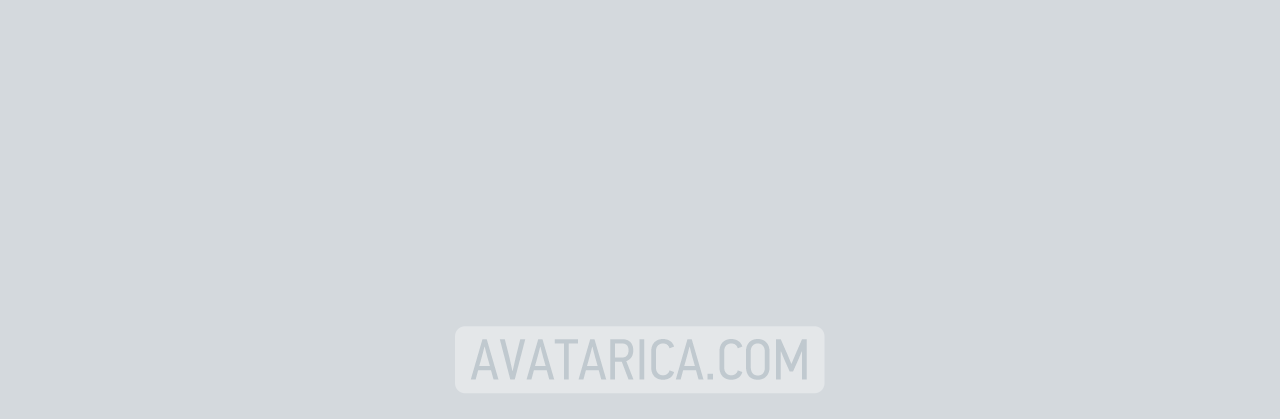

--- FILE ---
content_type: text/html
request_url: http://avatarica.com/rabbit-3
body_size: 286
content:
<html>
<head>
<title>AVATARICA</title>
<meta name="description" content="AVATARICA" />
<meta name="keywords" content="avatar" />
<link rel="shortcut icon" href="/favicon.ico" />
</head>
<body bgcolor="#d4d9dd">
<table border=0 align=center cellpadding=0 cellspacing=0 
width=100%  height=100%><tr><td valign=middle>
<center>
<img src="/img/avatarica.png" width="400" height="250" alt="AVATARICA" title="AVATARICA" />
</center>
</td>
</tr>
</table>
</body>
</html>
